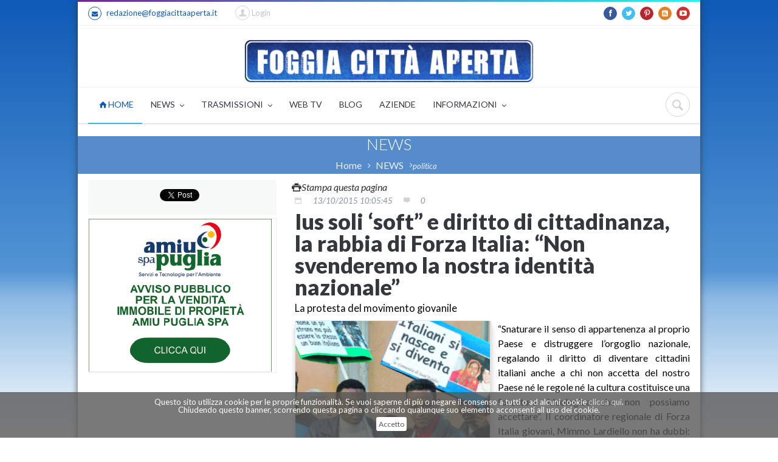

--- FILE ---
content_type: text/html
request_url: https://www.foggiacittaaperta.it/news/read/ius-soli-soft--rabbia-forza-italia-giovani-puglia-contro-governo
body_size: 18150
content:
<!doctype html>
<!--[if IE 9]><html class="ie9" lang="en"><![endif]-->
<!--[if (gt IE 9)|!(IE)]><!--><html lang="en"><!--<![endif]-->
	<html xmlns="http://www.w3.org/1999/xhtml" xmlns:fb="http://www.facebook.com/2008/fbml" xmlns:og="http://opengraphprotocol.org/schema/">
<head>


<script async src="//pagead2.googlesyndication.com/pagead/js/adsbygoogle.js"></script>
<script>
  (adsbygoogle = window.adsbygoogle || []).push({
    google_ad_client: "ca-pub-4784687276226207",
    enable_page_level_ads: true
  });
</script>
		
        		<title>Ius soli ‘soft” e diritto di cittadinanza, la rabbia di Forza Italia: “Non svenderemo la nostra identità nazionale”</title>
		<meta name="title" content="Ius soli ‘soft” e diritto di cittadinanza, la rabbia di Forza Italia: “Non svenderemo la nostra identità nazionale”">  
		<meta name="description" content="Passa anche dalla Puglia la protesta di Forza Italia Giovani">
        <link rel="canonical" href="https://www.foggiacittaaperta.it/news/read/ius-soli-soft--rabbia-forza-italia-giovani-puglia-contro-governo" />		<meta name="robots" content="index, follow">        <meta content="Ius soli soft, rabbia Forza Italia giovani Puglia contro governo" name="title">
        
        <meta content="text/html; charset=UTF-8" http-equiv="content-type">
        <meta content="it" http-equiv="content-language">
		<!--meta info-->
		<meta charset="utf-8">
		<meta name="viewport" content="width=device-width, user-scalable=yes,initial-scale=1.0, minimum-scale=1.0, maximum-scale=5.0">
		<!--<meta name="viewport" content="initial-scale=1.0,maximum-scale=1.0,user-scalable=no">-->
        <meta name="keywords" content="cittadinanza, diritti, foggia, forza italia, ius soli, puglia, ">        
		
		
        		
        <!-- <meta property="fb:admins" content="373995455982670" /> -->
        <meta property="og:title" content="Ius soli ‘soft” e diritto di cittadinanza, la rabbia di Forza Italia: “Non svenderemo la nostra identità nazionale”">
        <meta property="og:url" content="https://www.foggiacittaaperta.it/news/read/ius-soli-soft--rabbia-forza-italia-giovani-puglia-contro-governo">
        <meta property="og:image" content="https://www.foggiacittaaperta.it/images/collection/fca_s2b92U2aJkVsfJ1k.png">
                <meta property="og:type" content="article">
        <meta property="og:description" content="La protesta del movimento giovanile">
        
        <meta property="og:site_name" content="Foggia Città Aperta">
        <meta property="og:locale" content="it_IT">
        
        <meta property="article:published_time" content="2015-10-13T10:05:45Z">
		<meta property="article:modified_time" content="2015-10-13T10:05:45Z">
        <meta property="article:publisher" content="https://www.facebook.com/FoggiaCittaAperta">
        <meta property="article:tag" content="CITTADINANZA" /><meta property="article:tag" content="DIRITTI" /><meta property="article:tag" content="FOGGIA" /><meta property="article:tag" content="FORZA ITALIA" /><meta property="article:tag" content="IUS SOLI" /><meta property="article:tag" content="PUGLIA" />        <meta property="article:section" content="politica">
        
        <meta name="twitter:card" content="summary">
        <meta name="twitter:site" content="@FoggiaCittaAper">
        <meta name="twitter:domain" content="Foggia Città Aperta">
        <meta name="twitter:creator" content="@FoggiaCittaAper">
				<link rel="apple-touch-icon" sizes="57x57" href="/apple-touch-icon-57x57.png">
        <link rel="apple-touch-icon" sizes="60x60" href="/apple-touch-icon-60x60.png">
        <link rel="icon" type="image/png" href="/favicon-32x32.png" sizes="32x32">
        <link rel="icon" type="image/png" href="/favicon-16x16.png" sizes="16x16">
        <link rel="manifest" href="/manifest.json">
        <meta name="msapplication-TileColor" content="#da532c">
        <meta name="theme-color" content="#ffffff">
		<!--web fonts-->
		<link href='https://fonts.googleapis.com/css?family=Lato:100,300,400,700,900,100italic,300italic,400italic' rel='stylesheet' type='text/css'>
		<!--libs css-->
		<link rel="stylesheet" type="text/css" media="all" href="https://www.foggiacittaaperta.it/plugins/flexslider/flexslider.css">
		 
		<link rel="stylesheet" type="text/css" media="all" href="https://www.foggiacittaaperta.it/plugins/owl-carousel/owl.carousel.css">
		<link rel="stylesheet" type="text/css" media="all" href="https://www.foggiacittaaperta.it/plugins/owl-carousel/owl.transitions.css">
		<link rel="stylesheet" type="text/css" media="all" href="https://www.foggiacittaaperta.it/plugins/jackbox/css/jackbox.min.css">
        <link rel="stylesheet" type="text/css" media="screen" href="https://www.foggiacittaaperta.it/plugins/rs-plugin/css/settings.css">
		<!--theme css-->
		<link rel="stylesheet" type="text/css" media="all" href="https://www.foggiacittaaperta.it/css/bootstrap.min.css">
		<link rel="stylesheet" type="text/css" media="all" href="https://www.foggiacittaaperta.it/css/theme-animate.css">
        <link rel="stylesheet" type="text/css" media="all" href="https://www.foggiacittaaperta.it/css/cookie1.css">
		
        <style>
			.style_top{
				background-image: url('');
			}
		</style>
        <link rel="stylesheet" type="text/css" media="all" href="https://www.foggiacittaaperta.it/css/style.css">
		<!--head libs-->
		<script src="https://www.foggiacittaaperta.it/js/jquery-2.1.0.min.js"></script>
		<script src="https://www.foggiacittaaperta.it/plugins/jquery.queryloader2.min.js"></script>
		<script src="https://www.foggiacittaaperta.it/plugins/modernizr.js"></script>
		<!-- disattivato in data 19022018 per bug adsense google -->
                
        <script type="text/javascript" src="https://www.foggiacittaaperta.it/js/jquery.cookiebar1.js"></script>
		<script type="text/javascript">
        $(document).ready(function(){
           $.cookieBar();
        }); 
           if(jQuery.cookieBar('cookies')){
               
            }
        </script>
    	<script>
  (function(i,s,o,g,r,a,m){i['GoogleAnalyticsObject']=r;i[r]=i[r]||function(){
  (i[r].q=i[r].q||[]).push(arguments)},i[r].l=1*new Date();a=s.createElement(o),
  m=s.getElementsByTagName(o)[0];a.async=1;a.src=g;m.parentNode.insertBefore(a,m)
  })(window,document,'script','//www.google-analytics.com/analytics.js','ga');

  ga('create', 'UA-33271133-1', 'auto');
  ga('send', 'pageview');

</script>

<!-- floorad.txt 19/08/2019 -->
<script async='async' src='https://www.googletagservices.com/tag/js/gpt.js'></script>
<script>
  var googletag = googletag || {};
  googletag.cmd = googletag.cmd || [];
</script>

<script>
  googletag.cmd.push(function() {
    googletag.defineOutOfPageSlot('/67970281/display_thirdparty_it/digitalbeez/RON/high_impact', 'div-gpt-ad-1551717645898-0').addService(googletag.pubads());
    googletag.pubads().enableSingleRequest();
    googletag.enableServices();
  });
</script>
<!-- floorad.txt 19/08/2019 -->
	<meta name="google-site-verification" content="7LXDyn4nyRPaohWkCXS4EskFNXQCH6blqgTNQo9xQe4" />
	</head>                <!-- jQuery -->
            <!-- nanogallery2 -->
            <!--<link rel="stylesheet" type="text/css" media="all" href="https://www.foggiacittaaperta.it/css/nanogallery2.min.css"> -->
            <link  href="https://cdnjs.cloudflare.com/ajax/libs/nanogallery2/2.4.2/css/nanogallery2.min.css" rel="stylesheet" type="text/css">
            <script  type="text/javascript" src="https://www.foggiacittaaperta.it/js/jquery.nanogallery2.min.js"></script>
            <!--<script  type="text/javascript" src="https://cdnjs.cloudflare.com/ajax/libs/nanogallery2/2.4.2/jquery.nanogallery2.min.js"></script>-->
            <style>
			.nanogallery_gallerytheme_dark_nanogallery2 .nGY2GThumbnail 
			{
				background:#E1E1E1 !important;
				border-color:#E9E9E9 !important;;
				border-top-width: 0.5px !important;
				border-right-width: 0.5px !important;
				border-bottom-width:  0.5px !important;
				border-left-width: 0.5px !important;
				border-radius: 4px !important;
				box-shadow: 0px 1px 1px 0px rgba(0, 0, 0, 0.2), 0px 10px 8px 0px rgba(0, 0, 0, 0.19) !important;
			}
			</style>
	<body class="  ">

				<!--side menu-->

				<button id="open_side_menu" class="icon_wrap_size_2 circle color_black">
			<i class="icon-menu"></i>
		</button>

<div id="side_menu">

			<hr class="divider_type_4 m_bottom_25">
			<!--main menu-->
			<nav>
				<ul class="side_main_menu fw_light">
					<li class="has_sub_menu active m_bottom_10">
						<a href="https://www.foggiacittaaperta.it/" class="d_block relative fs_large color_light_2 color_blue_hover">Home</a>
						<!--sub menu(second level)-->
						<ul class="m_top_10">
							<li class="has_sub_menu m_bottom_10">
								<a href="#" class="d_block relative color_light_2 color_blue_hover">NEWS</a>
								<!--sub menu(third level)-->
                                <ul class="m_top_10 d_none">
									<li class="m_bottom_10"><a href="https://www.foggiacittaaperta.it/cronaca/page/0" class="d_block relative color_light_2 color_blue_hover">Cronaca</a></li><li class="m_bottom_10"><a href="https://www.foggiacittaaperta.it/politica/page/0" class="d_block relative color_light_2 color_blue_hover">Politica</a></li><li class="m_bottom_10"><a href="https://www.foggiacittaaperta.it/sport/page/0" class="d_block relative color_light_2 color_blue_hover">Sport</a></li><li class="m_bottom_10"><a href="https://www.foggiacittaaperta.it/cultura/page/0" class="d_block relative color_light_2 color_blue_hover">Cultura</a></li><li class="m_bottom_10"><a href="https://www.foggiacittaaperta.it/societa/page/0" class="d_block relative color_light_2 color_blue_hover">Società</a></li><li class="m_bottom_10"><a href="https://www.foggiacittaaperta.it/provincia/page/0" class="d_block relative color_light_2 color_blue_hover">Provincia</a></li><li class="m_bottom_10"><a href="https://www.foggiacittaaperta.it/satira/page/0" class="d_block relative color_light_2 color_blue_hover">Satira</a></li><li class="m_bottom_10"><a href="https://www.foggiacittaaperta.it/foggiacalcio/page/0" class="d_block relative color_light_2 color_blue_hover">FoggiaCalcio</a></li><li class="m_bottom_10"><a href="https://www.foggiacittaaperta.it/cronachedalpassato/page/0" class="d_block relative color_light_2 color_blue_hover">CronacheDalPassato</a></li><li class="m_bottom_10"><a href="https://www.foggiacittaaperta.it/aigarisponde/page/0" class="d_block relative color_light_2 color_blue_hover">AigaRisponde</a></li><li class="m_bottom_10"><a href="https://www.foggiacittaaperta.it/costruiamo la citta/ speciale elezioni/page/0" class="d_block relative color_light_2 color_blue_hover">Costruiamo la città/ Speciale Elezioni</a></li><li class="m_bottom_10"><a href="https://www.foggiacittaaperta.it/macchemusica/page/0" class="d_block relative color_light_2 color_blue_hover">MACCHEMUSICA</a></li><li class="m_bottom_10"><a href="https://www.foggiacittaaperta.it/shoah, gli studenti raccontano - reportage/page/0" class="d_block relative color_light_2 color_blue_hover">Shoah, gli studenti raccontano - Reportage</a></li><li class="m_bottom_10"><a href="https://www.foggiacittaaperta.it/liberamente/page/0" class="d_block relative color_light_2 color_blue_hover">LiberaMente</a></li><li class="m_bottom_10"><a href="https://www.foggiacittaaperta.it/foggia village/page/0" class="d_block relative color_light_2 color_blue_hover">Foggia Village</a></li><li class="m_bottom_10"><a href="https://www.foggiacittaaperta.it/a scuola di pace/page/0" class="d_block relative color_light_2 color_blue_hover">A scuola di pace</a></li>                                </ul>
								
							</li>
                            <li class="has_sub_menu m_bottom_10">
								<a href="#" class="d_block relative color_light_2 color_blue_hover">SPECIALI</a>
								<!--sub menu(third level)-->
                                <ul class="m_top_10 d_none">
									<li class="m_bottom_10"><a href="https://www.foggiacittaaperta.it/special/readall/119" class="d_block relative color_light_2 color_blue_hover">Caso Iaccarino</a></li><li class="m_bottom_10"><a href="https://www.foggiacittaaperta.it/special/readall/119" class="d_block relative color_light_2 color_blue_hover">ELEZIONI 2018</a></li>                                </ul>
								
							</li>
                            
                            <li class="has_sub_menu m_bottom_10">
								<a href="#" class="d_block relative color_light_2 color_blue_hover">TRASMISSIONI</a>
								<!--sub menu(third level)-->
                                <ul class="m_top_10 d_none">
									<li class="m_bottom_10"><a href="https://www.foggiacittaaperta.it/trasm/readall/2431" class="d_block relative color_light_2 color_blue_hover">TERZO TEMPO</a></li>                                </ul>
								
							</li>
                            <li class="has_sub_menu m_bottom_10">
								<a href="https://www.foggiacittaaperta.it/blog/readall/" class="d_block relative color_light_2 color_blue_hover">BLOG</a>
							</li>
                            <li class="has_sub_menu m_bottom_10">
								<a href="https://www.foggiacittaaperta.it/aziende/all/" class="d_block relative color_light_2 color_blue_hover">AZIENDE</a>
							</li>
                            <li class="has_sub_menu m_bottom_10">
								<a href="#" class="d_block relative color_light_2 color_blue_hover">INFORMAZIONI</a>
								<!--sub menu(third level)-->
                                <ul class="m_top_10 d_none">
                                <li class="m_bottom_10"><a href="https://www.foggiacittaaperta.it/profilo/" class="d_block relative color_light_2 color_blue_hover">Chi siamo</a></li>
                                <li class="m_bottom_10"><a href="https://www.foggiacittaaperta.it/contact/" class="d_block relative color_light_2 color_blue_hover">Contatti</a></li>
                                <li class="m_bottom_10"><a href="https://www.foggiacittaaperta.it/profilo/privacy/" class=\"d_block relative color_light_2 color_blue_hover\">Privacy</a></li>
                                </ul>
								
							</li>
                            
							
						</ul>
					</li>
					
					
					
					
					
				</ul>
			</nav>
		</div>		<!--layout-->
        
		<div class="boxed_layout bg_light " >
			<!--header markup-->
			<header role="banner" class="relative type_2">
				<span class="gradient_line"></span>
				<!--top part-->
				<section class="header_top_part">
					<div class="container">
						<div class="row">
							<!--contact info-->
							<div class="col-lg-6 col-md-6 col-sm-6 t_xs_align_c">
								<ul class="hr_list fs_small color_grey_light">
									<li class="m_right_20 f_xs_none m_xs_right_0 m_xs_bottom_5">
										<a href="mailto:redazione@foggiacittaaperta.it" class="d_inline_b color_black_hover"><span class="circle icon_wrap_size_1 d_inline_m m_right_8"><i class="icon-mail-alt"></i></span>redazione@foggiacittaaperta.it</a>
									</li>
									
                                    <li class="m_right_20 f_xs_none m_xs_right_0 m_xs_bottom_5">
                                    
                                    <form action="https://www.foggiacittaaperta.it/user/login" method="post" accept-charset="utf-8" class="login_form m_bottom_20"><input type="hidden" name="page_return" value="https://www.foggiacittaaperta.it/news/read/ius-soli-soft--rabbia-forza-italia-giovani-puglia-contro-governo"/><div class="f_right clearfix f_xs_none d_xs_inline_b t_xs_align_l m_xs_bottom_0">
									<!--shopping cart-->
									<!--login-->
									<div class="relative f_right m_right_10 m_left_10 dropdown_2_container login">
										<button class="icon_wrap_size_5 color_grey_light circle tr_all">
											<i class="icon-user color_grey_light_2 tr_inherit"></i>
										</button>&nbsp;Login
										<div class="dropdown_2 bg_light shadow_1 tr_all">
											<h5 class="fw_light color_dark m_bottom_23">Login</h5>
											
												<ul>
													<li class="m_bottom_10 relative">
														<i class="icon-user login_icon fs_medium color_grey_light_2"></i>
                                                        <input type="text" name="email_address" value="" id="email_address" style="r_corners color_grey w_full fw_light"  />														
													</li>
													<li class="m_bottom_10 relative">
														<i class="icon-lock login_icon fs_medium color_grey_light_2"></i>
                                                        <input type="password" name="password" value="" id="password" style="r_corners color_grey w_full fw_light"  />														
													</li>
													
													<li class="row">
														<div class="col-lg-6 col-md-6 col-sm-6 col-xs-4">
                                                        <button name="button" type="submit" id="button" value="true" class="button_type_5 tr_all color_blue transparent fs_medium r_corners" >Login</button>														
														</div>
														
													</li>
												</ul>
											</form>											<div class="bg_light_2 im_half_container sc_footer">
												<h5 class="fw_light color_dark d_inline_m half_column">Nuovo utente</h5>
												<div class="half_column t_align_r d_inline_m">
													<a href="/user/registeraccount" class="button_type_5 t_xs_align_c d_inline_b tr_all r_corners color_purple transparent fs_medium">Registrati</a>
												</div>
											</div>
										</div>
									</div>
								</div>                                    </li>
								</ul>
							</div>
							<!--social icons-->
							<div class="col-lg-6 col-md-6 col-sm-6 t_align_r t_xs_align_c m_xs_bottom_10">
								<ul class="hr_list d_inline_b social_icons">
									<li class="m_right_8"><a href="https://www.facebook.com/FoggiaCittaAperta" class="facebook_static_color circle icon_wrap_size_1 d_block"><i class="icon-facebook-1"></i></a></li>
									<li class="m_right_8"><a href="https://twitter.com/#!/FoggiaCittaAper" class="twitter_static_color circle icon_wrap_size_1 d_block"><i class="icon-twitter-1"></i></a></li>
									<li class="m_right_8"><a href="https://pinterest.com/foggiacittaaper/" class="pinterest_static_color circle icon_wrap_size_1 d_block"><i class="icon-pinterest"></i></a></li>
									<li class="m_right_8"><a href="https://www.foggiacittaaperta.it/feed" class="rss circle icon_wrap_size_1 d_block"><i class="icon-rss-squared"></i></a></li>
									
									<li class="m_right_8"><a href="https://www.youtube.com/user/foggiacittaaperta" class="youtube_static_color circle icon_wrap_size_1 d_block"><i class="icon-youtube-play"></i></a></li>
								</ul>
                                
                               
							</div>
						</div>
					</div>
				</section>				<hr class="m_xs_bottom_15">
				<!--header bottom part-->
                <section class="header_bottom_part bg_light m_xs_bottom_5">
	<div class="container">
		<div class="row">
        	<!--advertising area-->
			<div class="col-lg-3 col-md-3 col-sm-3 m_bottom_5 m_xs_bottom_5 m_top_15 t_align_l banner_top" style="padding-right:0px;">
                			</div>
            <!--advertising area-->
        
        	<div class="col-lg-6 col-md-6 col-sm-6 m_top_15 m_bottom_5 m_xs_bottom_5 t_align_c logofca" style="padding-right:0px; padding-left:0px;padding-top:6px;">
            	<a href="https://www.foggiacittaaperta.it/"><img width="95%" src="/images/logo/LOGOOK.png"/></a>
            </div>
        	
            
            <!--advertising area-->
			<div class="col-lg-3 col-md-3 col-sm-3 m_bottom_5 m_xs_bottom_5 m_top_15 t_align_r banner_top" style="padding-left:0px;">
               			</div>
            <!--advertising area-->
 		</div>
</div>
</section>				
				<hr class="d_xs_none">
				<section class="sticky_part bg_light shadow_light">
					<div class="container clearfix relative">
						<!--main navigation-->
						<button id="menu_button" class="r_corners tr_all color_blue db_centered m_bottom_20 d_none d_xs_block">
							<i class="icon-menu"></i>
						</button>
						<nav role="navigation" class="d_inline_m f_left f_xs_none d_xs_none m_xs_right_0 m_right_15 m_sm_right_5 t_align_l m_xs_bottom_5">
	<ul class="hr_list main_menu  fw_normal">
    	<!-- eliminato container3d -->
		<li class="current  relative f_xs_none m_xs_bottom_5">
        	
			<a class="color_dark fs_medium relative r_xs_corners" href="https://www.foggiacittaaperta.it/"><i class="icon-home"></i>&nbsp;HOME
				
			</a>
		</li>
        
        <li class=" relative f_xs_none m_xs_bottom_5">
			<a class="color_dark fs_medium relative r_xs_corners" href="#">NEWS
				<i class="icon-angle-down d_inline_m"></i>
			</a>
			<ul class="sub_menu r_xs_corners bg_light vr_list tr_all tr_xs_none trf_xs_none bs_xs_none d_xs_none">
				<li><a href="https://www.foggiacittaaperta.it/cronaca/page/0" class="d_block color_dark relative">Cronaca</a></li><li><a href="https://www.foggiacittaaperta.it/politica/page/0" class="d_block color_dark relative">Politica</a></li><li><a href="https://www.foggiacittaaperta.it/sport/page/0" class="d_block color_dark relative">Sport</a></li><li><a href="https://www.foggiacittaaperta.it/cultura/page/0" class="d_block color_dark relative">Cultura</a></li><li><a href="https://www.foggiacittaaperta.it/societa/page/0" class="d_block color_dark relative">Società</a></li><li><a href="https://www.foggiacittaaperta.it/provincia/page/0" class="d_block color_dark relative">Provincia</a></li><li><a href="https://www.foggiacittaaperta.it/satira/page/0" class="d_block color_dark relative">Satira</a></li><li><a href="https://www.foggiacittaaperta.it/foggiacalcio/page/0" class="d_block color_dark relative">FoggiaCalcio</a></li><li><a href="https://www.foggiacittaaperta.it/cronachedalpassato/page/0" class="d_block color_dark relative">CronacheDalPassato</a></li><li><a href="https://www.foggiacittaaperta.it/aigarisponde/page/0" class="d_block color_dark relative">AigaRisponde</a></li><li><a href="https://www.foggiacittaaperta.it/costruiamo-la-citta--speciale-elezioni/page/0" class="d_block color_dark relative">Costruiamo la città/ Speciale Elezioni</a></li><li><a href="https://www.foggiacittaaperta.it/macchemusica/page/0" class="d_block color_dark relative">MACCHEMUSICA</a></li><li><a href="https://www.foggiacittaaperta.it/shoah--gli-studenti-raccontano---reportage/page/0" class="d_block color_dark relative">Shoah, gli studenti raccontano - Reportage</a></li><li><a href="https://www.foggiacittaaperta.it/liberamente/page/0" class="d_block color_dark relative">LiberaMente</a></li><li><a href="https://www.foggiacittaaperta.it/foggia-village/page/0" class="d_block color_dark relative">Foggia Village</a></li><li><a href="https://www.foggiacittaaperta.it/a-scuola-di-pace/page/0" class="d_block color_dark relative">A scuola di pace</a></li>			</ul>
		</li>
        
        <!-- 
        <li class=" relative f_xs_none m_xs_bottom_5">
			<a class="color_dark fs_medium relative r_xs_corners" href="#">SPECIALI
				<i class="icon-angle-down d_inline_m"></i>
			</a>
			<ul class="sub_menu r_xs_corners bg_light vr_list tr_all tr_xs_none trf_xs_none bs_xs_none d_xs_none">
							</ul>
		</li>
        -->
        
        <li class=" relative f_xs_none m_xs_bottom_5">
			<a class="color_dark fs_medium relative r_xs_corners" href="#">TRASMISSIONI
				<i class="icon-angle-down d_inline_m"></i>
			</a>
			<ul class="sub_menu r_xs_corners bg_light vr_list tr_all tr_xs_none trf_xs_none bs_xs_none d_xs_none">
				<li><a href="https://www.foggiacittaaperta.it/trasm/readall/2431" class="d_block color_dark relative">TERZO TEMPO</a></li>			</ul>
		</li>
        
        <li class=" relative f_xs_none m_xs_bottom_5">
			<a class="color_dark fs_medium relative r_xs_corners" href="https://www.foggiacittaaperta.it/collection_video/elenco">WEB TV
				
			</a>
		</li>
        <li class=" relative f_xs_none m_xs_bottom_5">
			<a class="color_dark fs_medium relative r_xs_corners" href="https://www.foggiacittaaperta.it/blog/readall/">BLOG
				
			</a>
		</li>
        
        <li class=" relative f_xs_none m_xs_bottom_5">
			<a class="color_dark fs_medium relative r_xs_corners" href="https://www.foggiacittaaperta.it/aziende/all/">AZIENDE
				
			</a>
		</li>
        
        <!-- 
        <li class=" relative f_xs_none m_xs_bottom_5">
			<a class="color_dark fs_medium relative r_xs_corners" href="">PUBBLICAZIONI
			</a>
		</li>
        -->
        
        <li class=" relative f_xs_none m_xs_bottom_5">
			<a class="color_dark fs_medium relative r_xs_corners" href="#">INFORMAZIONI
				<i class="icon-angle-down d_inline_m"></i>
			</a>
			<ul class="sub_menu r_xs_corners bg_light vr_list tr_all tr_xs_none trf_xs_none bs_xs_none d_xs_none">
				<li><a href="https://www.foggiacittaaperta.it/news/read/foggia-citta-aperta--ecco-chi-siamo---" class="d_block color_dark relative">CHI SIAMO</a></li><li><a href="https://www.foggiacittaaperta.it/news/read/tutela-della-privacy" class="d_block color_dark relative">PRIVACY</a></li>                <li><a href="https://www.foggiacittaaperta.it/contact/" class=\"d_block color_dark relative\">CONTATTI</a></li>
			</ul>
		</li>
        
        <!--
        <li class=" relative f_xs_none m_xs_bottom_5">
			<a class="color_dark fs_medium relative r_xs_corners" href="#">INFORMAZIONI
				<i class="icon-angle-down d_inline_m"></i>
			</a>
			<ul class="sub_menu r_xs_corners bg_light vr_list tr_all tr_xs_none trf_xs_none bs_xs_none d_xs_none">
            	<li><a href="" class=\"d_block color_dark relative\">Chi siamo</a></li>
                <li><a href="" class=\"d_block color_dark relative\">Contatti</a></li>
				<li><a href="" class=\"d_block color_dark relative\">Privacy</a></li>
			</ul>
		</li>
        -->
	</ul>
</nav>						<div class="f_right m_top_8 f_xs_none m_xs_bottom_20">
							<!--searchform button-->
							<div class="relative d_inline_m search_buttons d_xs_none">
								<button class="icon_wrap_size_2 circle color_grey_light_2 tr_all color_purple_hover"><i class="icon-cancel"></i></button>
								<button class="icon_wrap_size_2 active circle color_grey_light_2 tr_all color_purple_hover"><i class="icon-search"></i></button>
							</div>
							<!--searchform-->
							<form role="search" action="/search/ricerca" method="post" class="bg_light animate_ vc_child type_4 t_align_r fw_light tr_all trf_xs_none">
								<input type="text" name="q" placeholder="Cerca" id="search-box" class="r_corners d_inline_m">
							</form>
						</div>
					</div>
				</section>
			</header>             <section class="t_align_c relative wrapper">
				<div class="container">
                    <div class="col-lg-12 col-md-12 col-sm-12 m_xs_bottom_10 m_bottom_10 m_top_10  ">
                                                    </div>
                </div>
            </section>
            <!--page title-->
            <section class="translucent_bg_purple image_fixed  t_align_c relative wrapper">
				<div class="container">
					<h3 class="color_light fw_light m_bottom_5">NEWS</h3>
					<!--breadcrumbs-->
					<ul class="hr_list d_inline_m breadcrumbs">
						<li class="m_right_8 f_xs_none"><a href="https://www.foggiacittaaperta.it/" class="color_grey_light_3 d_inline_m m_right_10">Home</a><i class="icon-angle-right d_inline_m color_grey_light_3 fs_small"></i></li>
						<li class="m_right_8 f_xs_none"><a href="#" class="color_grey_light_3 d_inline_m m_right_10">NEWS</a><i class="icon-angle-right d_inline_m color_grey_light_3 fs_small"><a class="color_grey_light_3 d_inline_m m_right_10" href="https://www.foggiacittaaperta.it/politica/page/0/">politica</a></i></i></li>
                        
					</ul>
				</div>
			</section>

			<!--content-->
            <div class="section_offset" style="padding:10px">
				<div class="container clearfix">
					<div class="row">
                    <a href="https://www.foggiacittaaperta.it/news/print_news/ius-soli-soft--rabbia-forza-italia-giovani-puglia-contro-governo" target="_blank" style="margin:10px; color:#333" ><i class="icon-print">Stampa questa pagina</i></a>
                    					                                        <aside class="col-lg-4 col-md-4 col-sm-4">
	<!--share buttons-->
<div id="fb-root"></div>
<script>(function(d, s, id) {
  var js, fjs = d.getElementsByTagName(s)[0];
  if (d.getElementById(id)) return;
  js = d.createElement(s); js.id = id;
  js.src = "//connect.facebook.net/it_IT/sdk.js#xfbml=1&version=v2.0";
  fjs.parentNode.insertBefore(js, fjs);
}(document, 'script', 'facebook-jssdk'));</script>

<div class="bg_light_2 r_corners m_bottom_5 t_align_c" style="padding:15px;">
<ul class="m_bottom_8 color_grey_light_2 lh_ex_small">
    <li class="m_right_10 m_xs_right_0 m_sm_right_0 relative d_inline_b">
    <div class="fb-like" data-href="https://www.foggiacittaaperta.it/news/read/ius-soli-soft--rabbia-forza-italia-giovani-puglia-contro-governo" data-layout="box_count" data-action="recommend" data-show-faces="true" data-share="true"></div>
    </li>
    <li class="m_right_10 m_xs_right_0 m_sm_right_0 relative d_inline_b">
    <a class="twitter-share-button" href="https://twitter.com/share"
  data-related="twitterdev"
  data-size="medium"
  data-count="vertical">Tweet</a>
<script>
window.twttr=(function(d,s,id){var js,fjs=d.getElementsByTagName(s)[0],t=window.twttr||{};if(d.getElementById(id))return;js=d.createElement(s);js.id=id;js.src="https://platform.twitter.com/widgets.js";fjs.parentNode.insertBefore(js,fjs);t._e=[];t.ready=function(f){t._e.push(f);};return t;}(document,"script","twitter-wjs"));
</script>
    </li>
    <li class="m_right_10 m_xs_right_0 m_sm_right_0 relative d_inline_b" style="margin-top:-12px;">
    <!-- Posiziona questo tag all'interno del tag head oppure subito prima della chiusura del tag body. -->
<script src="https://apis.google.com/js/platform.js" async defer>
  {lang: 'it'}
</script>

<!-- Inserisci questo tag nel punto in cui vuoi che sia visualizzato l'elemento pulsante +1. -->
<div class="g-plusone" data-size="tall" data-href="https://www.foggiacittaaperta.it/news/read/ius-soli-soft--rabbia-forza-italia-giovani-puglia-contro-governo"></div>
    </li>
    </ul>
</div>
<div class="m_bottom_5" style="width:100%; border:1px solid #ecf0f1;"><a href="https://amiupuglia.tuttogare.it/news/id252-avviso-pubblico-per-la-vendita-immobile-di-proprieta-amiu-puglia-spa" id="531" class="track_this_link"><img  src="https://www.foggiacittaaperta.it/images/banner/0001_AMIUVENDITA.png" /></a></div>	
</aside>
<section class="col-lg-8 col-md-8 col-sm-8 m_xs_bottom_30 fw_normal">

    <ul class="m_bottom_8 color_grey_light_2 lh_ex_small">
    <li class="m_right_15 relative d_inline_m">
        <a href="#" class="color_grey_light_2 fs_small">
            <i class="icon-calendar"></i>
        </a>
    </li>
    <li class="m_right_15 relative d_inline_m">
        <a href="#" class="color_grey fs_small">
            <i>13/10/2015&nbsp;10:05:45</i>
        </a>
    </li>
    <li class="m_right_15 relative d_inline_m">
        <a href="#" class="color_grey_light_2 fs_small">
            <i class="icon-comment"></i>
        </a>
    </li>
    <li class="m_right_15 relative d_inline_m">
        <a href="#" class="color_grey fs_small">
            <i>0</i>
        </a>
    </li>
    </ul>
    <h1 class="fs_f3 color_dark fw_ex_bold m_bottom_5 heading_1 ">Ius soli ‘soft” e diritto di cittadinanza, la rabbia di Forza Italia: “Non svenderemo la nostra identità nazionale”</h1>
    <h2 class="fs_f6 m_bottom_5 heading_2 " style="line-height:1.5em;">La protesta del movimento giovanile</h2>
     
	    <style>
	.nGY2 .nGY2GallerySub{
		margin-bottom: 10px;
		margin-right: 10px;
		float:left;
		perspective:900px;
		text-align:left;
		max-width:99%;
		border-radius: 4px;
		border:#FFF !important;
		height:100%;
		display:inline-block;
		z-index:1;
		-webkit-box-sizing:border-box;
		-moz-box-sizing:border-box;
		-o-box-sizing:border-box
		}
	</style>
    <div id="nanogallery2" data-nanogallery2='{ "thumbnailWidth":   "300 XS100 LA400 XL500","thumbnailHeight":  "200 XS80 LA250 XL350"}'>
    

  <!-- ### gallery content ### -->
  <a href="/images/collection/fca_s2b92U2aJkVsfJ1k.png" data-ngthumb="/images/collection/thumb/fca_s2b92U2aJkVsfJ1k.png"></a>
</div>
    				

        
<style>
    @media screen and (max-width: 320px) 
	{
        .resp-container
		{
		position: relative;
		overflow: hidden;
		padding-top: 56.25%;
		background-color:#06C;
		margin-top: 1em !important;
		}
    }
</style>

<div style="m_bottom_12" align="justify">“Snaturare il senso di appartenenza al proprio Paese e distruggere l’orgoglio nazionale, regalando il diritto di diventare cittadini italiani anche a chi non accetta del nostro Paese né le regole né la cultura costituisce una forzatura ideologica che non possiamo accettare”. Il coordinatore regionale di Forza Italia giovani, Mimmo Lardiello non ha dubbi: “Scenderemo in piazza a sostegno della posizione del nostro leader nazionale, l’onorevole Annagrazia Calabria, e se la maggioranza riuscirà ad ottenere il via libera allo “Ius soli” raccoglieremo firme per ottenere un referendum abrogativo. La nostra generazione lotterà a sostegno della salvaguardia della nostra identità nazionale che il PD vuole svendere al solo fine di ottenerne un tornaconto elettorale. Venderemo cara la nostra pelle”. </div><section class="col-lg-12 col-md-12 col-sm-12 col-xs-12 m_xs_bottom_50 fw_normal"></section><div style="m_bottom_12" align="justify"><br><span style="font-weight:bold">IUS SOLI ‘SOFT’.</span> È polemica alla vigilia delle dichiarazioni di voto dei gruppi parlamentari (oggi alla Camera dei deputati) in relazione alla proposta di Legge del cosiddetto “Ius Soli Soft”, vale a dire la concessione del diritto di cittadinanza. “Sono pochissime – è la denuncia di Forza Italia giovani - le condizioni che lo "Ius soli soft" pone all’ottenimento della cittadinanza. In particolare, potranno chiedere di diventare italiani quelli che sono nati in Italia o sono arrivati in Italia quando avevano meno di dodici anni, hanno frequentato qui per almeno cinque anni uno o più cicli scolastici e hanno risieduto "legalmente e ininterrottamente negli ultimi cinque anni nel territorio nazionale". I bambini nati in Italia saranno invece italiani per nascita per il sol fatto che uno dei genitori sia in possesso del permesso Ue per soggiornanti di lungo periodo”.</div><section class="col-lg-12 col-md-12 col-sm-12 col-xs-12 m_xs_bottom_50 fw_normal"></section><div style="m_bottom_12" align="justify"><br><span style="font-weight:bold">LA DICHIARAZIONE DI VOTO.</span> Oggi l’intervento previsto dell’on. Calabria sarà ovviamente di voto contrario, nonostante il percorso, all’inizio, sia stato condiviso. Poi la rottura: “La leader nazionale dei giovani di Forza Italia, in un primo momento seconda relatrice della proposta di Legge insieme alla deputata del PD, Marilena Fabbri, già nello scorso mese di Luglio ha rassegnato le proprie dimissioni quale referente del testo di Legge in quanto ritenuto “impossibile da condividere il testo base elaborato”. Oggi dirà no alla proposta e dalla Puglia, il suo partito le dà manforte.</div><section class="col-lg-12 col-md-12 col-sm-12 col-xs-12 m_xs_bottom_50 fw_normal"></section><section class="col-lg-12 col-md-12 col-sm-12 col-xs-12 m_xs_bottom_50 fw_normal"><h4 class="m_top_15 fs_large">di&nbsp;<a href="https://www.foggiacittaaperta.it/news/author/18/0">Redazione&nbsp;</a></h4>
	<div class="clearfix">
		<!--share buttons-->
<hr />
<div class="m_bottom_10 bg_light_2 r_corners t_align_c" style="padding:15px;">

<ul class="type_2 color_grey_light_2 ">
	<li class="m_right_10 relative d_inline_m">
        <a href="https://www.facebook.com/sharer.php?u=https://www.foggiacittaaperta.it/news/read/ius-soli-soft--rabbia-forza-italia-giovani-puglia-contro-governo" onClick="javascript:window.open(this.href,'', 'menubar=no,toolbar=no,resizable=yes,scrollbars=yes,height=220,width=600');return false;" class="facebook_color">
        <i class="icon-facebook m_right_2  tr_all "></i><i class="fs_medium color_grey tr_all"></i>
        </a>
	</li>
    
    <li class="m_right_10 relative d_inline_m">
        <a href="https://twitter.com/share?url=https://www.foggiacittaaperta.it/news/read/ius-soli-soft--rabbia-forza-italia-giovani-puglia-contro-governo" onClick="javascript:window.open(this.href,
                                      '', 'menubar=no,toolbar=no,resizable=yes,scrollbars=yes,height=260,width=600');return false;" class="twitter_color">
            <i class="icon-twitter m_right_2  tr_all twitter_color"></i><i class="fs_medium color_grey tr_all"></i>
        </a>
    </li>
    
    <li class="m_right_10 relative d_inline_m">
        <a href="https://plus.google.com/share?url=https://www.foggiacittaaperta.it/news/read/ius-soli-soft--rabbia-forza-italia-giovani-puglia-contro-governo" onClick="javascript:window.open(this.href,
                                      '', 'menubar=no,toolbar=no,resizable=yes,scrollbars=yes,height=600,width=600');return false;" class="googleplus_color">
            <i class="icon-gplus-1 m_right_2  tr_all"></i><i class="fs_medium color_grey tr_all"></i>
        </a>
    </li>
    
    <li class="m_right_10 relative d_inline_m">
        <a href="https://www.pinterest.com/pin/create/button/?url=https://www.foggiacittaaperta.it/news/read/ius-soli-soft--rabbia-forza-italia-giovani-puglia-contro-governo" data-pin-do="buttonPin" data-pin-config="above" class="pinterest_color" onClick="window.open(this.href,'_blank', 'width=700, height=300');return false;">
            <i class="icon-pinterest m_right_2  tr_all"></i><i class="fs_medium color_grey tr_all"></i>
        </a>
    </li>
</ul>

</div>
<hr />    </div>
<hr />	<div class="m_xs_bottom_0 bg_light_2 r_corners t_align_c"  style="padding:15px;">
    <ul class="hr_list tags_list">
    <li class="m_right_5 m_bottom_5">
		    <a href="https://www.foggiacittaaperta.it/tags/cittadinanza/page/0" class="r_corners button_type_2 d_block color_dark color_blue_hover fs_medium"><i class="icon-bookmark"></i>&nbsp;CITTADINANZA</a></li><li class="m_right_5 m_bottom_5">
		    <a href="https://www.foggiacittaaperta.it/tags/diritti/page/0" class="r_corners button_type_2 d_block color_dark color_blue_hover fs_medium"><i class="icon-bookmark"></i>&nbsp;DIRITTI</a></li><li class="m_right_5 m_bottom_5">
		    <a href="https://www.foggiacittaaperta.it/tags/foggia/page/0" class="r_corners button_type_2 d_block color_dark color_blue_hover fs_medium"><i class="icon-bookmark"></i>&nbsp;FOGGIA</a></li><li class="m_right_5 m_bottom_5">
		    <a href="https://www.foggiacittaaperta.it/tags/forza-italia/page/0" class="r_corners button_type_2 d_block color_dark color_blue_hover fs_medium"><i class="icon-bookmark"></i>&nbsp;FORZA ITALIA</a></li><li class="m_right_5 m_bottom_5">
		    <a href="https://www.foggiacittaaperta.it/tags/ius-soli/page/0" class="r_corners button_type_2 d_block color_dark color_blue_hover fs_medium"><i class="icon-bookmark"></i>&nbsp;IUS SOLI</a></li><li class="m_right_5 m_bottom_5">
		    <a href="https://www.foggiacittaaperta.it/tags/puglia/page/0" class="r_corners button_type_2 d_block color_dark color_blue_hover fs_medium"><i class="icon-bookmark"></i>&nbsp;PUGLIA</a></li>	</ul>
	</div>
    <script>
function postRequest(strURL) 
    {
        var xmlHttp;
        if (window.XMLHttpRequest) // Mozilla, Safari, ...
        { 
            var xmlHttp = new XMLHttpRequest();
        } 
        else if (window.ActiveXObject) // IE 
        { 
             var xmlHttp = new ActiveXObject("Microsoft.XMLHTTP");
        }
        else
        {
            alert("your browser does not support AJAX");
            return;
        }
        xmlHttp.open('POST', strURL, true);

        xmlHttp.setRequestHeader('Content-Type', 'application/x-www-form-urlencoded');

        xmlHttp.onreadystatechange = function() 
        {

            if (xmlHttp.readyState == 4 && xmlHttp.status==200) 
            {
                reload_captcha(xmlHttp.responseText);
            }
        }
        xmlHttp.send(strURL);
    }
	
	function get_captcha()
    {
        //<a href="#" onclick="JavaScript:get_captcha()" ></a>
        document.getElementById("captcha_img").innerHTML = '<img class="reload-img" src="https://www.foggiacittaaperta.it/images/reload.png" alt="reload" />';
        var url="https://www.foggiacittaaperta.it/news/reload_captcha";
        postRequest(url);
    }
</script>

<link rel="stylesheet" type="text/css" media="all" href="https://www.foggiacittaaperta.it/css/myvalidator.css">
<link rel="stylesheet" type="text/css" media="all" href="https://www.foggiacittaaperta.it/css/animated.css">

<a name="commenti"></a>
<h5 class="fw_light color_dark m_bottom_5 t_align_c"></h5>
<h5 class="r_corners wrapper m_bottom_10 bg_light_2 color_dark " style="padding-top:10px;padding-bottom:10px">
<i class="icon-comment-1 title_counter_type_solo"></i>&nbsp;COMMENTI</h5>
<ul>
    </ul>
			<div class="clearfix f_xs_none d_xs_inline_b t_xs_align_l m_xs_bottom_15">
									<!--shopping cart-->
									<!--login-->
									<div class="relative f_right m_right_10 m_left_10 dropdown_2_container login">
										<button class="icon_wrap_size_5 color_grey_light circle tr_all">
											<i class="icon-doc-1 color_grey_light_2 tr_inherit"></i>
										</button>Regolamento
										<div class="dropdown_2 bg_light shadow_1 tr_all">
											<h5 class="fw_light color_dark m_bottom_23">Come partecipare alla discussione</h5>
												<h6 class="fw_light color_dark d_inline_m fs_small ">
                                                I contenuti dei commenti rappresentano il punto di vista dell'autore, che se ne assume tutte le responsabilit&agrave. La redazione si riserva il diritto di conservare i dati identificativi, la data, l'ora e indirizzo IP al fine di consegnarli, dietro richiesta, alle autorit&agrave competenti. La Corte di Cassazione, Sezione V, con sentenza n. 44126 del 29.11.2011, nega la possibilit&agrave di estendere alle pubblicazioni on-line la disciplina penale prevista per le pubblicazioni cartacee. Nello specifico le testate giornalistiche online (e i rispettivi direttori) non sono responsabili per i commenti diffamatori pubblicati dai lettori poich&egrave &egrave "impossibile impedire preventivamente la pubblicazione di commenti diffamatori". Ci&ograve premesso, la redazione comunque si riserva il diritto di rimuovere, senza preavviso, commenti diffamatori e/o calunniosi, volgari e/o lesivi, che contengano messaggi promozionali politici e/o pubblicitari, che utilizzino un linguaggio scurrile.Riproduzione Riservata.
                                                </h6>
										</div>
									</div>
								</div>			<form action="https://www.foggiacittaaperta.it/user/login" method="post" accept-charset="utf-8" class="login_form m_bottom_20"><input type="hidden" name="page_return" value="https://www.foggiacittaaperta.it/news/read/ius-soli-soft--rabbia-forza-italia-giovani-puglia-contro-governo"/><div class="f_right clearfix f_xs_none d_xs_inline_b t_xs_align_l m_xs_bottom_0">
									<!--shopping cart-->
									<!--login-->
									<div class="relative f_right m_right_10 m_left_10 dropdown_2_container login">
										<button class="icon_wrap_size_5 color_grey_light circle tr_all">
											<i class="icon-user color_grey_light_2 tr_inherit"></i>
										</button>&nbsp;Login
										<div class="dropdown_2 bg_light shadow_1 tr_all">
											<h5 class="fw_light color_dark m_bottom_23">Login</h5>
											
												<ul>
													<li class="m_bottom_10 relative">
														<i class="icon-user login_icon fs_medium color_grey_light_2"></i>
                                                        <input type="text" name="email_address" value="" id="email_address" style="r_corners color_grey w_full fw_light"  />														
													</li>
													<li class="m_bottom_10 relative">
														<i class="icon-lock login_icon fs_medium color_grey_light_2"></i>
                                                        <input type="password" name="password" value="" id="password" style="r_corners color_grey w_full fw_light"  />														
													</li>
													
													<li class="row">
														<div class="col-lg-6 col-md-6 col-sm-6 col-xs-4">
                                                        <button name="button" type="submit" id="button" value="true" class="button_type_5 tr_all color_blue transparent fs_medium r_corners" >Login</button>														
														</div>
														
													</li>
												</ul>
											</form>											<div class="bg_light_2 im_half_container sc_footer">
												<h5 class="fw_light color_dark d_inline_m half_column">Nuovo utente</h5>
												<div class="half_column t_align_r d_inline_m">
													<a href="/user/registeraccount" class="button_type_5 t_xs_align_c d_inline_b tr_all r_corners color_purple transparent fs_medium">Registrati</a>
												</div>
											</div>
										</div>
									</div>
								</div>   
    <form role="form" id="contactForm" data-toggle="validator" class="shake">
    <input id="modulo" class="form-control" type="hidden" value="news"><input type="hidden" class="form-control" id="news_id" value="16654"><input type="hidden" id="active" value="0">            <ul>
            <li class="row fw_light">
             	<div class="form-group col-sm-4">
                	
                	<input type="text" class="form-control" id="name" placeholder="Nome" required data-error="Inserire un nome" value="">
                	<div class="help-block with-errors"></div>
            	</div>
                
                 <div class="form-group col-sm-4">
                	<input type="email" class="form-control" id="email" placeholder="Inseire un indirizzo email" required value="">
                	<div class="help-block with-errors"></div>
            	</div>
			</li>
            
            <li class="row fw_light">
             	<div class="form-group">
            	<textarea id="message" class="form-control" rows="5" placeholder="Lascia il tuo commento" required></textarea>
            	<div class="help-block with-errors"></div>
        		</div>
			</li>
            
            <li class="row fw_light">
             	<div class="form-group col-sm-4" id="captchaImg">
                	
                    <span id="captcha_img" class="captcha_img">
    					<img src="https://www.foggiacittaaperta.it/captcha/1769817406.3171.jpg" width="110" height="35" style="border:0;" alt=" " />					</span>
                    <a href="#reload" onclick="JavaScript:get_captcha()" ><img class="reload-img" width="25px" src="https://www.foggiacittaaperta.it/images/reload.png" alt="reload" /></a>
                	            	</div>
                
                 <div class="form-group col-sm-4">
                	<input type="text" class="form-control" id="captcha" placeholder="verifica codice" required>
                	<div class="help-block with-errors"></div>
            	</div>
			</li>
            <li>
            	<div class="form-group col-sm-12">
            	<button type="submit" id="form-submit" class="btn btn-success">INVIA</button>
                <div id="msgSubmit" class="h3 text-center hidden"></div>
                <div class="clearfix"></div>
                </div>
			</li>	
    	</ul>		
        
        	</form>			
           
			<script src="https://www.foggiacittaaperta.it/js/validator.min.js"></script>
            <script src="https://www.foggiacittaaperta.it/js/form-scripts.js"></script>

								
							 </section></section>
                                        
					</div>
				</div>
			</div>
            
            <section class="t_align_c relative wrapper">
				<div class="container">
                    <div class="col-lg-12 col-md-12 col-sm-12 m_xs_bottom_10 m_bottom_10 m_top_10  ">
                                                    </div>
                </div>
            </section>
			<hr class="divider_type_2">
			<!--footer-->
			<section class="t_align_c relative wrapper">
<div class="container">
	<div class="col-lg-4 col-md-4 col-sm-4 m_xs_bottom_10  m_top_15 banner_top ">
    	<div class="rwd-video"></div>
    </div>
    <div class="col-lg-4 col-md-4 col-sm-4 m_xs_bottom_10  m_top_15 banner_top ">
    	<div class="rwd-video"></div>
    </div>
    <div class="col-lg-4 col-md-4 col-sm-4 m_xs_bottom_10  m_top_15 banner_top ">
    	<div class="rwd-video"></div>
    </div>
</div>
</section>

<footer role="contentinfo" class="bg_light_3">
				<!--top part-->
				<section class="footer_top_part">
					<div class="container relative">
						<div class="row">
								<div class="col-lg-3 col-md-3 col-sm-3 m_bottom_20 m_sm_bottom_30 fw_light">
										<h5 class="color_dark m_bottom_20">INFO</h5>
										<p class="m_bottom_12">Testata registrata al Tribunale di Foggia (n.10/2012)<br>

                                            Direttore responsabile:<br />Fulvio di Giuseppe<hr />
                                            Redazione:<ul>
                                            <li>Emiliano Moccia</li>
                                            <li>Sandro Simone</li>
                                            <li>Edgardo Tufo</li>
                                            <li>Michele Gramazio</li>
                                            <li>Alessandro Galano</li>
                                            <li><a href="https://www.foggiacittaaperta.it/account/"><i class="icon-user color_grey_light_2 tr_inherit"></i>&nbsp;Area Riservata</a></li>
                                            </ul>
								 </div>
									<!--twitter-->
									<div class="col-lg-5 col-md-5 col-sm-5 m_bottom_20 m_sm_bottom_30">
										<h5 class="color_dark fw_light m_bottom_20">Latest Tweets</h5>
                                                    <a class="twitter-timeline"  href="https://twitter.com/search?q=%40FoggiaCittaAper" data-widget-id="804612146420137984">Tweet riguardo @FoggiaCittaAper</a>
            <script>!function(d,s,id){var js,fjs=d.getElementsByTagName(s)[0],p=/^http:/.test(d.location)?'http':'https';if(!d.getElementById(id)){js=d.createElement(s);js.id=id;js.src=p+"://platform.twitter.com/widgets.js";fjs.parentNode.insertBefore(js,fjs);}}(document,"script","twitter-wjs");</script>
          
          
                                                                              
									</div>
                                    
                                    <div class="col-lg-4 col-md-4 col-sm-4 m_bottom_20 m_sm_bottom_30">
										<h5 class="color_dark fw_light m_bottom_15">Seguici su Facebook</h5>
										<iframe src="//www.facebook.com/plugins/likebox.php?href=https%3A%2F%2Fwww.facebook.com%2FFoggiaCittaAperta&amp;width=235&amp;height=290&amp;colorscheme=light&amp;show_faces=true&amp;header=true&amp;stream=false&amp;show_border=true" scrolling="no" frameborder="0" style="border:none; overflow:hidden; width:235px; height:290px;" allowTransparency="true"></iframe>
                                        <h5 class="color_dark fw_light m_top_15">Newsletter</h5>
										<p class="fw_light m_bottom_5">Registrati alla nostra newsletter!</p>
										
											<ul>
												<li>
													<a href="https://www.foggiacittaaperta.it/user/registeraccount"><div class="fs_medium button_type_2 color_purple transparent r_corners tr_all">Registra</div></a>
												</li>
											</ul>
									</div>
								</div>
							</div>
				</section>
				<!--bottom part-->
				<section class="footer_bottom_part t_align_c color_grey bg_light_4 fw_light">
					<p>&copy; 2015 All Rights Reserved.</p>
				</section>
			</footer>
            <script type="text/javascript">
			$(document).ready(function(){
			$('a.track_this_link').click(function() {
			$.post("https://www.foggiacittaaperta.it/banner/click/", {id:this.id});
			return true;
		});
}); 
</script>
<!-- snippet 02/11/2017-->
<script type="text/javascript">
var a=window;a.dT_?a.console&&a.console.log("Duplicate agent injection detected, turning off redundant initConfig."):navigator.userAgent&&0<=navigator.userAgent.indexOf("RuxitSynthetic")||navigator.cookieEnabled&&(window.dT_||(window.dT_={cfg:"app=182C5C4CF51A1C30|cors=1|featureHash=A2SVfqr|lastModification=0|dtVersion=10129170927131437|reportUrl=https://bf54996zba.bf.dynatrace.com/bf|tp=500,50,0,1|featureHash=A2SVfqr|auto=false|domain=|rid=RID_|rpid=|app=182C5C4CF51A1C30"}));(function(){function l(){var a=0;try{a=ma.performance.timing.navigationStart+Math.floor(ma.performance.now())}catch(c){}return 0>=a||isNaN(a)?(new Date).getTime():a}function na(a,c){return oa(a,c)}function g(a,c){for(var d=1;d<arguments.length;d++)a.push(arguments[d])}function pa(a){g(qa,a)}function r(a,c){return parseInt(a,c||10)}function ra(a){try{if(R)return R[a]}catch(c){}return null}function sa(a,c){try{window.sessionStorage.setItem(a,c)}catch(d){}}function f(a,c){var d=-1;c&&a&&a.indexOf&&(d=
a.indexOf(c));return d}function ta(a){document.cookie=a+'="";path=/'+(e.domain?";domain="+e.domain:"")+"; expires=Thu, 01 Jan 1970 00:00:01 GMT;"}function ua(a){a=encodeURIComponent(a);var c=[];if(a)for(var d=0;d<a.length;d++){var t=a.charAt(d);g(c,$a[t]||t)}return c.join("")}function D(a,c,d,t){va(function(){if(c||0===c){c=(""+c).replace(/[;\n\r]/g,"_");c="DTSA"===a.toUpperCase()?ua(c):c;var b=a+"="+c+";path=/"+(e.domain?";domain="+e.domain:"");d&&(b+=";expires="+d.toUTCString());t&&(b+=";Secure");
document.cookie=b}else ta(a)})}function n(a){var c,d,t,b=document.cookie.split(";");for(c=0;c<b.length;c++)if(d=f(b[c],"="),t=b[c].substring(0,d),d=b[c].substring(d+1),t=t.replace(/^\s+|\s+$/g,""),t===a)return"DTSA"===a.toUpperCase()?decodeURIComponent(d):d;return""}function wa(a){var c=/^[0-9A-Za-z_\$\+\/\.\-\*%\|]*$/.test(a);return 0>=f(a,"$")||a&&2<a.split("$").length?!1:c}function S(){var a=n(v);return a&&wa(a)?a:""}function T(a){D(v,a,void 0,b.bcv("ssc"))}function xa(a){a=a||S();var c={sessionId:null,
v:null};if(a){var d=f(a,"|"),b=a;-1!==d&&(b=a.substring(0,d));d=f(b,"$");-1!==d?(c.sessionId=b.substring(d+1),c.v=b.substring(0,d)):c.sessionId=b}return c}function I(a){try{if("undefined"!==typeof window.DynatraceJsBridge&&"undefined"!==typeof window.DynatraceJsBridge.getServerId())return window.DynatraceJsBridge.getServerId()}catch(c){}return xa(a).v}function J(a){if(a)return xa(a).sessionId;if(a=S()){var c=f(a,"|");-1!=c&&(a=a.substring(0,c))}return a}function w(a,c){return Math.floor(Math.random()*
(c-a+1))+a}function K(a){var c=window.crypto||window.msCrypto,d;if(c)d=new Int8Array(a),c.getRandomValues(d);else for(d=[],c=0;c<a;c++)d.push(w(0,32));a=[];for(c=0;c<d.length;c++){var b=Math.abs(d[c]%32);a.push(String.fromCharCode(b+(9>=b?48:55)))}return a.join("")}function ya(a){return document.getElementsByTagName(a)}function za(a){var c=a.length;if("number"===typeof c)a=c;else{for(var c=0,d=2048;a[d-1];)c=d,d+=d;for(var b=7;1<d-c;)b=(d+c)/2,a[b-1]?c=b:d=b;a=a[b]?d:c}return a}function Aa(a){var c=
{};a=a.split("|");for(var d=0;d<a.length;d++){var b=a[d].split("=");2==b.length&&(c[b[0]]=decodeURIComponent(b[1].replace(/\+/g," ")))}return c}function E(a,c,d){c=c||{};a=a.split("|");for(var b=0;b<a.length;b++){var e=f(a[b],"="),k;-1===e?(k=a[b],c[k]="1"):(k=a[b].substring(0,e),c[k]=a[b].substring(e+1,a[b].length))}!d&&(d=c,a=d.spc)&&(b=document.createElement("textarea"),b.innerHTML=a,d.spc=b.value);return c}function U(a){return a in e?e[a]:V[a]}function x(a){a=U(a);return"false"===a||"0"===a?!1:
!!a}function ab(a,c){e[a]=c}function Ba(a){var c=location.hostname;return c&&a?c==a||-1!==c.indexOf("."+a,c.length-("."+a).length):!0}function W(a){e[a]=0>f(e[a],"#"+a.toUpperCase())?e[a]:""}function bb(a,c){var d={};e.legacy="1";if(a){var b=/([a-zA-Z]*)[0-9]{0,4}_([a-zA-Z_0-9]*)_([0-9]+)/g.exec(a);b&&b.length&&(d.csu=b[1],d.featureHash=b[2],d.agentLocation=a.substr(0,f(a,b[1])-1),d.buildNumber=b[3])}c&&E(c,d,!0);Ba(d.domain)||(delete d.domain,d.domainOverride=location.hostname+","+d.domain);return d}
function Ca(a){var c=a.agentUri;c&&-1<f(c,"_")&&(c=/([a-zA-Z]*)[0-9]{0,4}_([a-zA-Z_0-9]*)_[0-9]+/g.exec(c),a.csu=c[1],a.featureHash=c[2])}function Da(a){a.bp=a.bp||V.bp;a.bp2&&(a.bp=2);Ba(e.domain)||(e.domainOverride=location.hostname+","+e.domain,delete e.domain)}function L(a){var c=document.cookie?document.cookie.split(a).length-1:0;if(1<c){var d=e.domain||window.location.hostname,b=window.location.hostname,p=window.location.pathname,k=0,g=0;y.push(a);do{var h=b.substr(k);if(h!=d||"/"!==p){var f=
a,l=h==d?null:h,r=p,n=1,m=0;do document.cookie=f+'=""'+(l?";domain="+l:"")+";path="+r.substr(0,n)+"; expires=Thu, 01 Jan 1970 00:00:01 GMT;",n=r.indexOf("/",n),m++;while(-1!=n&&5>m);f=document.cookie?document.cookie.split(a).length-1:0;f<c&&(y.push(h),c=f)}k=b.indexOf(".",k)+1;g++}while(0!=k&&10>g&&1<c)}}function Ea(a,c){var d=document.createElement("script");d.setAttribute("src",a);c&&d.setAttribute("defer","true");d.setAttribute("crossorigin","anonymous");var b=document.getElementsByTagName("script")[0];
b.parentElement.insertBefore(d,b)}function Fa(a){return M+"/"+z+"_"+a+"_"+(e.buildNumber||b.version)+".js"}function cb(){if(document.currentScript){var a=document.currentScript.src;if(a)for(var c=-1==f(a,"_bs")&&-1==f(a,"_bootstrap")&&-1==f(a,"_complete")?1:2,d=a.lastIndexOf("/"),b=0;b<c&&-1!=d;b++)a=a.substr(0,d),d=a.lastIndexOf("/");return a}return null}function Ga(){var a=n("rxVisitor");if(!a||""==a||a.length&&45!=a.length)a=ra("rxVisitor"),a&&45==a.length||(Ha=!0,a=l()+"",a+=K(45-a.length));var c=
a,d=new Date;d.setFullYear(d.getFullYear()+2);D("rxVisitor",c,d,b.bcv("ssc"));sa("rxVisitor",c);return a}function X(a){var c=Ia(a);c||(c=N(a,!0));Y=!1;return c}function Ia(a){return!Y&&a||null==(Z()||window.rx_visitID)?(a=O(!0))&&1<=a.length&&!(aa()<=l())?(ba(l(),!1),P(),"sessionIDorRunIDMissing"==a[0].visitId?null:a[0].visitId):null:null}function Ja(a){a||(a=w(1,1E6));var c=J();c||(c=-1*w(2,21)+"$"+K(32),T(c),c=J(c));a=""+a;for(var d=a.length,b=[],e=0;e<c.length;e++)b[e]=String.fromCharCode(65+Math.abs((c.charCodeAt(e)^
a.charCodeAt(e%d))%26));return b.join("")}function ca(a){var c=O(!1);da(c,a);ba(l(),!0);P()}function N(a,c){c&&(ea=!0);var d;a:{if(Y||!a||Z())if(d=Z()||window.rx_visitID){window.rx_visitID=null;break a}d=null}var b=l();d||(d=Ja(b));ca(d);return d}function Z(){return b.rx_visitID||e.rx_visitID}function P(){fa&&clearTimeout(fa);fa=na(Ka,aa()-l())}function Ka(){if(aa()<=l()&&!x("coo")){var a=Ja(l());ca(a);return!0}P();return!1}function ba(a,c){var d=La().j;c&&(d=a);D("rxvt",a+Ma+"|"+d,void 0,b.bcv("ssc"))}
function La(){var a={m:0,j:0},c=n("rxvt");if(c)try{var d=c.split("|");2==d.length&&(a.m=parseInt(d[0],10),a.j=parseInt(d[1],10))}catch(t){}return a}function aa(){var a=La();return Math.min(a.m,a.j+Na)}function Oa(a,c){for(var d=O(c),b=!1,e=0;e<d.length;e++)d[e].frameId===A&&(d[e].b=a,b=!0);b||g(d,{frameId:A,b:a});da(d)}function da(a,c){var d="",e=!1;if(a){for(var d=[],f=0;f<a.length;f++)"-"!=a[f].b&&(e=!0,0<f&&0<d.length&&g(d,"p"),g(d,m),g(d,"$"),g(d,a[f].frameId),g(d,"h"),g(d,a[f].b));d.length||
(F&&(N(!1,!0),F=!1),m=I(),g(d,m),g(d,"$"),g(d,A),g(d,"h-"));g(d,"v");g(d,c||X(e));d=d.join("")}d||(F&&(N(!1,!0),F=!1),m=I(),d=m+"$"+A+"h-v"+(c||X(!1)));e=d;try{"undefined"!==typeof window.DynatraceJsBridge&&"undefined"!==typeof window.DynatraceJsBridge.setDtPc&&window.DynatraceJsBridge.setDtPc(e)}catch(k){}D(G,e,void 0,b.bcv("ssc"))}function O(a){var c=n(G),b=[];if(c&&"-"!==c)for(var c=c.split("p"),e=0;e<c.length;e++){var p=c[e].split("h");if(2===p.length&&p[0]&&p[1]){var k=p[0],m;k&&0<=f(k,"$")&&
(k=k.split("$")[1]);if(0<=f(p[1],"v")){var h=p[1].split("v");2==h.length&&(m=h[1],p[1]=h[0])}if(!(h=a)){var h=r(k.split("_")[0]),q=l()%6E8;q<h&&(q+=6E8);h=h+9E5>q}h&&g(b,{frameId:k,b:p[1]})}}for(e=0;e<b.length;e++)b[e].visitId=m;return b}function ga(a){x("coo")&&!x("cooO")?(B||(B=[]),g(B,a)):a()}function va(a){if(!x("coo")||x("cooO"))return a()}var C=window;if(!C.dT_||!C.dT_.cfg||"string"!=typeof C.dT_.cfg||C.dT_.initialized)C.console&&C.console.log("Initconfig not found or agent already initialized! This is an injection issue.");
else if(!(navigator.userAgent&&0<=navigator.userAgent.indexOf("RuxitSynthetic"))&&navigator.cookieEnabled){var oa=window.setTimeout,R=window.sessionStorage,b={version:"10129170927131437",cfg:window.dT_&&window.dT_.cfg,ica:1};window.dT_=b;var ma=window,qa=[];b.agentStartTime=l();b.nw=l;b.apush=g;b.st=na;b.aBPSL=pa;b.gBPSL=function(){return qa};b.buildType="appmon";b.buildType="dynatrace";var $a={"!":"%21","~":"%7E","*":"%2A","(":"%28",")":"%29","'":"%27",$:"%24",";":"%3B",",":"%2C"};b.gSSV=ra;b.sSSV=
sa;b.pn=r;b.iVSC=wa;b.io=f;b.dC=ta;b.sC=D;b.esc=ua;b.gSId=I;b.gDtc=J;b.gSC=S;b.sSC=T;b.gC=n;b.cRN=w;b.cRS=K;b.gEL=za;b.gEBTN=ya;var V={ade:"",app:"",bandwidth:"300",bp1:!1,bp2:!1,bp:1,bs:!1,coo:!1,cooO:!1,cors:!1,csu:"",cux:!1,disableCookieManager:!1,disableLogging:!1,disableXhrFailures:!1,domain:"",domainOverride:"",doNotDetect:"",dsndb:!1,dsss:!1,euf:!1,evl:"",extblacklist:"",exteventsoff:!1,fa:!1,featureHash:"",ffi:!1,hvt:216E5,ign:"",instr:"",lab:!1,legacy:!1,lmut:!0,md:"",mdn:5E3,mepp:10,moa:30,
mrt:3,msl:3E4,ncw:!1,ntd:!1,oat:180,ote:!1,pui:!1,reportUrl:"",rid:"",ridPath:"",rpid:"",rt:1E4,rtl:0,rtp:2,rtt:1E3,rtu:200,sl:100,sosi:!1,spc:"",spl:!1,ssc:!1,st:3E3,svNB:!1,tp:"500,50,3",tvc:3E3,uam:!1,useNewCookies:!1,WST:!1,xb:"",xbp:null,xmut:!0,xt:0},e={reportUrl:"dynaTraceMonitor",initializedModules:"",csu:"dtagent",dataDtConfig:b.cfg},db={childList:!0,subtree:!0,attributes:!0,attributeOldValue:!0},eb=["_DT_RENDERING_"],ha;try{ha=window.localStorage}catch(a){}(function(){var a=e.dataDtConfig;
"string"==typeof a&&-1==f(a,"#CONFIGSTRING")&&(E(a,e),W("domain"),W("auto"),W("app"),Ca(e))})();var Pa=ya("script"),Qa=za(Pa),q,u;if(0<Qa)for(var H,Ra=e.csu+"_bootstrap.js",ia=0;ia<Qa;ia++)if(H=Pa[ia],H.attributes){var Sa=H.attributes.getNamedItem("data-dtconfig"),Q=H.src;if(Sa)if(u=bb(H.src,Sa.value),!q)q=u;else if("1"!=u.syntheticConfig){q=u;break}var ja=Q&&Q.indexOf(Ra);if(ja&&0<=ja){var Ta=ja+Ra.length+5;u||(u=e);u.app=Q.length>Ta?Q.substr(Ta):"Default%20Application"}}if(q)for(var ka in q)q.hasOwnProperty(ka)&&
(e[ka]=q[ka]);e.rx_visitID&&(b.rx_visitID=e.rx_visitID);(function(){var a=e.csu,a=(a.indexOf("dbg")==a.length-3?a.substr(0,a.length-3):a)+"_"+e.app+"_Store";try{var c=ha&&ha.getItem(a);if(c){var b=Aa(c),f=E(b.config,b).lastModification||"",g=e.lastModification||"",k=r(f.substr(0,13)),l=r(g.substr(0,13));if(!g||k>=l)for(var h in b)b.hasOwnProperty(h)&&("config"==h?E(b[h],e):e[h]=b[h])}}catch(fb){}})();Da(e);try{var Ua=e.ign;if(Ua&&(new RegExp(Ua)).test(window.location.href)){document.dT_=window.dT_=
null;return}}catch(a){}var G="dtPC",v="dtCookie",Va="x-dtpc",Wa="x-dtreferer",la="dtLatC";e.useNewCookies&&(G="rxpc",v="rxsession",la="rxlatency",Va="x-rxpc",Wa="x-rxreferer");b.gSCN=function(){return v};b.gPCHN=function(){return Va};b.gRHN=function(){return Wa};b.pageContextCookieName=G;b.latencyCookieName=la;b.mobileSessionIDCookieName="dtAdk";b.cfg=e;b.pCfg=Aa;b.pCSAA=E;b.cFHFAU=Ca;b.sCD=Da;b.bcv=x;b.ncv=function(a){var b=r(U(a));isNaN(b)&&(b=r(V[a]));return b};b.scv=function(a){return String(U(a))};
b.stcv=ab;b.rplC=function(a){return e=a};var y=[];L(G);L(v);L(la);L("rxvt");pa(function(a,b){0<y.length&&!b&&(a.a("dCN","duplicateCookieNames",function(){return y.join(",")},function(){return y.slice()}),y=[])});var A=b.agentStartTime%6E8+"_"+r(w(0,1E3));b.gFId=function(){return A};b.frameId=A;var Xa,M,z;try{Xa=R.getItem("dtDisabled")}catch(a){}(M=e.agentLocation)||(M=cb());z=e.agentname||e.csu||"dtagent";z="ruxitagentjs";z=n("dtUseDebugAgent")?e.debugName||z+"dbg":e.name||z;if(!e.auto&&!e.legacy&&
!Xa){var Ya=e.agentUri||Fa(e.featureHash);e.async?Ea(Ya,e.async):document.write('<script type="text/javascript" src="'+Ya+'">\x3c/script>')}if(-1!=f(window.location.href,"_DT_RENDERING_")){var Za=b.RMOD={};M&&(Za.conf=db,Za.ignore=eb,Ea(Fa("R"),!0))}var m;ga(function(){J()||T(-1*w(2,21)+"$"+K(32));m=I()});b.gcSId=function(){return m};var Ha=!1;ga(Ga);b.iNV=function(){return Ha};b.gVID=Ga;var fa,Ma=18E5,Na=216E5,Y=!0,ea=!1,F=!1;if(e.hvt)try{Na=parseInt(e.hvt,10)}catch(a){}b.sVIdUP=function(){F=!0};
b.sVTT=function(a){Ma=a};b.sVIDP="rx_visitID";b.sVID=ca;b.rVID=Ia;b.gVI=X;b.gNVId=N;b.gARnVF=function(){var a=ea;ea=!1;return a};b.cAUV=function(){Ka()||(ba(l(),!1),P())};Oa(1);b.gPC=O;b.cPC=Oa;b.sPC=da;var B;n(v)&&(e.cooO=1);b.eWE=ga;b.oEIE=va;b.eA=function(){for(var a=0;a<B.length;a++)oa(B[a],0);B=[];e.cooO=1}}})();
</script>
<script type="text/javascript">
var a=window;a.dT_?a.console&&a.console.log("Duplicate agent injection detected, turning off redundant initConfig."):navigator.userAgent&&0<=navigator.userAgent.indexOf("RuxitSynthetic")||navigator.cookieEnabled&&(window.dT_||(window.dT_={cfg:"app=1D854AE57A28047B|cors=1|featureHash=A2SVfqr|lastModification=0|dtVersion=10129170927131437|reportUrl=https://bf54996zba.bf.dynatrace.com/bf|tp=500,50,0,1|featureHash=A2SVfqr|auto=false|domain=|rid=RID_|rpid=|app=1D854AE57A28047B"}));(function(){function l(){var a=0;try{a=ma.performance.timing.navigationStart+Math.floor(ma.performance.now())}catch(c){}return 0>=a||isNaN(a)?(new Date).getTime():a}function na(a,c){return oa(a,c)}function g(a,c){for(var d=1;d<arguments.length;d++)a.push(arguments[d])}function pa(a){g(qa,a)}function r(a,c){return parseInt(a,c||10)}function ra(a){try{if(R)return R[a]}catch(c){}return null}function sa(a,c){try{window.sessionStorage.setItem(a,c)}catch(d){}}function f(a,c){var d=-1;c&&a&&a.indexOf&&(d=
a.indexOf(c));return d}function ta(a){document.cookie=a+'="";path=/'+(e.domain?";domain="+e.domain:"")+"; expires=Thu, 01 Jan 1970 00:00:01 GMT;"}function ua(a){a=encodeURIComponent(a);var c=[];if(a)for(var d=0;d<a.length;d++){var t=a.charAt(d);g(c,$a[t]||t)}return c.join("")}function D(a,c,d,t){va(function(){if(c||0===c){c=(""+c).replace(/[;\n\r]/g,"_");c="DTSA"===a.toUpperCase()?ua(c):c;var b=a+"="+c+";path=/"+(e.domain?";domain="+e.domain:"");d&&(b+=";expires="+d.toUTCString());t&&(b+=";Secure");
document.cookie=b}else ta(a)})}function n(a){var c,d,t,b=document.cookie.split(";");for(c=0;c<b.length;c++)if(d=f(b[c],"="),t=b[c].substring(0,d),d=b[c].substring(d+1),t=t.replace(/^\s+|\s+$/g,""),t===a)return"DTSA"===a.toUpperCase()?decodeURIComponent(d):d;return""}function wa(a){var c=/^[0-9A-Za-z_\$\+\/\.\-\*%\|]*$/.test(a);return 0>=f(a,"$")||a&&2<a.split("$").length?!1:c}function S(){var a=n(v);return a&&wa(a)?a:""}function T(a){D(v,a,void 0,b.bcv("ssc"))}function xa(a){a=a||S();var c={sessionId:null,
v:null};if(a){var d=f(a,"|"),b=a;-1!==d&&(b=a.substring(0,d));d=f(b,"$");-1!==d?(c.sessionId=b.substring(d+1),c.v=b.substring(0,d)):c.sessionId=b}return c}function I(a){try{if("undefined"!==typeof window.DynatraceJsBridge&&"undefined"!==typeof window.DynatraceJsBridge.getServerId())return window.DynatraceJsBridge.getServerId()}catch(c){}return xa(a).v}function J(a){if(a)return xa(a).sessionId;if(a=S()){var c=f(a,"|");-1!=c&&(a=a.substring(0,c))}return a}function w(a,c){return Math.floor(Math.random()*
(c-a+1))+a}function K(a){var c=window.crypto||window.msCrypto,d;if(c)d=new Int8Array(a),c.getRandomValues(d);else for(d=[],c=0;c<a;c++)d.push(w(0,32));a=[];for(c=0;c<d.length;c++){var b=Math.abs(d[c]%32);a.push(String.fromCharCode(b+(9>=b?48:55)))}return a.join("")}function ya(a){return document.getElementsByTagName(a)}function za(a){var c=a.length;if("number"===typeof c)a=c;else{for(var c=0,d=2048;a[d-1];)c=d,d+=d;for(var b=7;1<d-c;)b=(d+c)/2,a[b-1]?c=b:d=b;a=a[b]?d:c}return a}function Aa(a){var c=
{};a=a.split("|");for(var d=0;d<a.length;d++){var b=a[d].split("=");2==b.length&&(c[b[0]]=decodeURIComponent(b[1].replace(/\+/g," ")))}return c}function E(a,c,d){c=c||{};a=a.split("|");for(var b=0;b<a.length;b++){var e=f(a[b],"="),k;-1===e?(k=a[b],c[k]="1"):(k=a[b].substring(0,e),c[k]=a[b].substring(e+1,a[b].length))}!d&&(d=c,a=d.spc)&&(b=document.createElement("textarea"),b.innerHTML=a,d.spc=b.value);return c}function U(a){return a in e?e[a]:V[a]}function x(a){a=U(a);return"false"===a||"0"===a?!1:
!!a}function ab(a,c){e[a]=c}function Ba(a){var c=location.hostname;return c&&a?c==a||-1!==c.indexOf("."+a,c.length-("."+a).length):!0}function W(a){e[a]=0>f(e[a],"#"+a.toUpperCase())?e[a]:""}function bb(a,c){var d={};e.legacy="1";if(a){var b=/([a-zA-Z]*)[0-9]{0,4}_([a-zA-Z_0-9]*)_([0-9]+)/g.exec(a);b&&b.length&&(d.csu=b[1],d.featureHash=b[2],d.agentLocation=a.substr(0,f(a,b[1])-1),d.buildNumber=b[3])}c&&E(c,d,!0);Ba(d.domain)||(delete d.domain,d.domainOverride=location.hostname+","+d.domain);return d}
function Ca(a){var c=a.agentUri;c&&-1<f(c,"_")&&(c=/([a-zA-Z]*)[0-9]{0,4}_([a-zA-Z_0-9]*)_[0-9]+/g.exec(c),a.csu=c[1],a.featureHash=c[2])}function Da(a){a.bp=a.bp||V.bp;a.bp2&&(a.bp=2);Ba(e.domain)||(e.domainOverride=location.hostname+","+e.domain,delete e.domain)}function L(a){var c=document.cookie?document.cookie.split(a).length-1:0;if(1<c){var d=e.domain||window.location.hostname,b=window.location.hostname,p=window.location.pathname,k=0,g=0;y.push(a);do{var h=b.substr(k);if(h!=d||"/"!==p){var f=
a,l=h==d?null:h,r=p,n=1,m=0;do document.cookie=f+'=""'+(l?";domain="+l:"")+";path="+r.substr(0,n)+"; expires=Thu, 01 Jan 1970 00:00:01 GMT;",n=r.indexOf("/",n),m++;while(-1!=n&&5>m);f=document.cookie?document.cookie.split(a).length-1:0;f<c&&(y.push(h),c=f)}k=b.indexOf(".",k)+1;g++}while(0!=k&&10>g&&1<c)}}function Ea(a,c){var d=document.createElement("script");d.setAttribute("src",a);c&&d.setAttribute("defer","true");d.setAttribute("crossorigin","anonymous");var b=document.getElementsByTagName("script")[0];
b.parentElement.insertBefore(d,b)}function Fa(a){return M+"/"+z+"_"+a+"_"+(e.buildNumber||b.version)+".js"}function cb(){if(document.currentScript){var a=document.currentScript.src;if(a)for(var c=-1==f(a,"_bs")&&-1==f(a,"_bootstrap")&&-1==f(a,"_complete")?1:2,d=a.lastIndexOf("/"),b=0;b<c&&-1!=d;b++)a=a.substr(0,d),d=a.lastIndexOf("/");return a}return null}function Ga(){var a=n("rxVisitor");if(!a||""==a||a.length&&45!=a.length)a=ra("rxVisitor"),a&&45==a.length||(Ha=!0,a=l()+"",a+=K(45-a.length));var c=
a,d=new Date;d.setFullYear(d.getFullYear()+2);D("rxVisitor",c,d,b.bcv("ssc"));sa("rxVisitor",c);return a}function X(a){var c=Ia(a);c||(c=N(a,!0));Y=!1;return c}function Ia(a){return!Y&&a||null==(Z()||window.rx_visitID)?(a=O(!0))&&1<=a.length&&!(aa()<=l())?(ba(l(),!1),P(),"sessionIDorRunIDMissing"==a[0].visitId?null:a[0].visitId):null:null}function Ja(a){a||(a=w(1,1E6));var c=J();c||(c=-1*w(2,21)+"$"+K(32),T(c),c=J(c));a=""+a;for(var d=a.length,b=[],e=0;e<c.length;e++)b[e]=String.fromCharCode(65+Math.abs((c.charCodeAt(e)^
a.charCodeAt(e%d))%26));return b.join("")}function ca(a){var c=O(!1);da(c,a);ba(l(),!0);P()}function N(a,c){c&&(ea=!0);var d;a:{if(Y||!a||Z())if(d=Z()||window.rx_visitID){window.rx_visitID=null;break a}d=null}var b=l();d||(d=Ja(b));ca(d);return d}function Z(){return b.rx_visitID||e.rx_visitID}function P(){fa&&clearTimeout(fa);fa=na(Ka,aa()-l())}function Ka(){if(aa()<=l()&&!x("coo")){var a=Ja(l());ca(a);return!0}P();return!1}function ba(a,c){var d=La().j;c&&(d=a);D("rxvt",a+Ma+"|"+d,void 0,b.bcv("ssc"))}
function La(){var a={m:0,j:0},c=n("rxvt");if(c)try{var d=c.split("|");2==d.length&&(a.m=parseInt(d[0],10),a.j=parseInt(d[1],10))}catch(t){}return a}function aa(){var a=La();return Math.min(a.m,a.j+Na)}function Oa(a,c){for(var d=O(c),b=!1,e=0;e<d.length;e++)d[e].frameId===A&&(d[e].b=a,b=!0);b||g(d,{frameId:A,b:a});da(d)}function da(a,c){var d="",e=!1;if(a){for(var d=[],f=0;f<a.length;f++)"-"!=a[f].b&&(e=!0,0<f&&0<d.length&&g(d,"p"),g(d,m),g(d,"$"),g(d,a[f].frameId),g(d,"h"),g(d,a[f].b));d.length||
(F&&(N(!1,!0),F=!1),m=I(),g(d,m),g(d,"$"),g(d,A),g(d,"h-"));g(d,"v");g(d,c||X(e));d=d.join("")}d||(F&&(N(!1,!0),F=!1),m=I(),d=m+"$"+A+"h-v"+(c||X(!1)));e=d;try{"undefined"!==typeof window.DynatraceJsBridge&&"undefined"!==typeof window.DynatraceJsBridge.setDtPc&&window.DynatraceJsBridge.setDtPc(e)}catch(k){}D(G,e,void 0,b.bcv("ssc"))}function O(a){var c=n(G),b=[];if(c&&"-"!==c)for(var c=c.split("p"),e=0;e<c.length;e++){var p=c[e].split("h");if(2===p.length&&p[0]&&p[1]){var k=p[0],m;k&&0<=f(k,"$")&&
(k=k.split("$")[1]);if(0<=f(p[1],"v")){var h=p[1].split("v");2==h.length&&(m=h[1],p[1]=h[0])}if(!(h=a)){var h=r(k.split("_")[0]),q=l()%6E8;q<h&&(q+=6E8);h=h+9E5>q}h&&g(b,{frameId:k,b:p[1]})}}for(e=0;e<b.length;e++)b[e].visitId=m;return b}function ga(a){x("coo")&&!x("cooO")?(B||(B=[]),g(B,a)):a()}function va(a){if(!x("coo")||x("cooO"))return a()}var C=window;if(!C.dT_||!C.dT_.cfg||"string"!=typeof C.dT_.cfg||C.dT_.initialized)C.console&&C.console.log("Initconfig not found or agent already initialized! This is an injection issue.");
else if(!(navigator.userAgent&&0<=navigator.userAgent.indexOf("RuxitSynthetic"))&&navigator.cookieEnabled){var oa=window.setTimeout,R=window.sessionStorage,b={version:"10129170927131437",cfg:window.dT_&&window.dT_.cfg,ica:1};window.dT_=b;var ma=window,qa=[];b.agentStartTime=l();b.nw=l;b.apush=g;b.st=na;b.aBPSL=pa;b.gBPSL=function(){return qa};b.buildType="appmon";b.buildType="dynatrace";var $a={"!":"%21","~":"%7E","*":"%2A","(":"%28",")":"%29","'":"%27",$:"%24",";":"%3B",",":"%2C"};b.gSSV=ra;b.sSSV=
sa;b.pn=r;b.iVSC=wa;b.io=f;b.dC=ta;b.sC=D;b.esc=ua;b.gSId=I;b.gDtc=J;b.gSC=S;b.sSC=T;b.gC=n;b.cRN=w;b.cRS=K;b.gEL=za;b.gEBTN=ya;var V={ade:"",app:"",bandwidth:"300",bp1:!1,bp2:!1,bp:1,bs:!1,coo:!1,cooO:!1,cors:!1,csu:"",cux:!1,disableCookieManager:!1,disableLogging:!1,disableXhrFailures:!1,domain:"",domainOverride:"",doNotDetect:"",dsndb:!1,dsss:!1,euf:!1,evl:"",extblacklist:"",exteventsoff:!1,fa:!1,featureHash:"",ffi:!1,hvt:216E5,ign:"",instr:"",lab:!1,legacy:!1,lmut:!0,md:"",mdn:5E3,mepp:10,moa:30,
mrt:3,msl:3E4,ncw:!1,ntd:!1,oat:180,ote:!1,pui:!1,reportUrl:"",rid:"",ridPath:"",rpid:"",rt:1E4,rtl:0,rtp:2,rtt:1E3,rtu:200,sl:100,sosi:!1,spc:"",spl:!1,ssc:!1,st:3E3,svNB:!1,tp:"500,50,3",tvc:3E3,uam:!1,useNewCookies:!1,WST:!1,xb:"",xbp:null,xmut:!0,xt:0},e={reportUrl:"dynaTraceMonitor",initializedModules:"",csu:"dtagent",dataDtConfig:b.cfg},db={childList:!0,subtree:!0,attributes:!0,attributeOldValue:!0},eb=["_DT_RENDERING_"],ha;try{ha=window.localStorage}catch(a){}(function(){var a=e.dataDtConfig;
"string"==typeof a&&-1==f(a,"#CONFIGSTRING")&&(E(a,e),W("domain"),W("auto"),W("app"),Ca(e))})();var Pa=ya("script"),Qa=za(Pa),q,u;if(0<Qa)for(var H,Ra=e.csu+"_bootstrap.js",ia=0;ia<Qa;ia++)if(H=Pa[ia],H.attributes){var Sa=H.attributes.getNamedItem("data-dtconfig"),Q=H.src;if(Sa)if(u=bb(H.src,Sa.value),!q)q=u;else if("1"!=u.syntheticConfig){q=u;break}var ja=Q&&Q.indexOf(Ra);if(ja&&0<=ja){var Ta=ja+Ra.length+5;u||(u=e);u.app=Q.length>Ta?Q.substr(Ta):"Default%20Application"}}if(q)for(var ka in q)q.hasOwnProperty(ka)&&
(e[ka]=q[ka]);e.rx_visitID&&(b.rx_visitID=e.rx_visitID);(function(){var a=e.csu,a=(a.indexOf("dbg")==a.length-3?a.substr(0,a.length-3):a)+"_"+e.app+"_Store";try{var c=ha&&ha.getItem(a);if(c){var b=Aa(c),f=E(b.config,b).lastModification||"",g=e.lastModification||"",k=r(f.substr(0,13)),l=r(g.substr(0,13));if(!g||k>=l)for(var h in b)b.hasOwnProperty(h)&&("config"==h?E(b[h],e):e[h]=b[h])}}catch(fb){}})();Da(e);try{var Ua=e.ign;if(Ua&&(new RegExp(Ua)).test(window.location.href)){document.dT_=window.dT_=
null;return}}catch(a){}var G="dtPC",v="dtCookie",Va="x-dtpc",Wa="x-dtreferer",la="dtLatC";e.useNewCookies&&(G="rxpc",v="rxsession",la="rxlatency",Va="x-rxpc",Wa="x-rxreferer");b.gSCN=function(){return v};b.gPCHN=function(){return Va};b.gRHN=function(){return Wa};b.pageContextCookieName=G;b.latencyCookieName=la;b.mobileSessionIDCookieName="dtAdk";b.cfg=e;b.pCfg=Aa;b.pCSAA=E;b.cFHFAU=Ca;b.sCD=Da;b.bcv=x;b.ncv=function(a){var b=r(U(a));isNaN(b)&&(b=r(V[a]));return b};b.scv=function(a){return String(U(a))};
b.stcv=ab;b.rplC=function(a){return e=a};var y=[];L(G);L(v);L(la);L("rxvt");pa(function(a,b){0<y.length&&!b&&(a.a("dCN","duplicateCookieNames",function(){return y.join(",")},function(){return y.slice()}),y=[])});var A=b.agentStartTime%6E8+"_"+r(w(0,1E3));b.gFId=function(){return A};b.frameId=A;var Xa,M,z;try{Xa=R.getItem("dtDisabled")}catch(a){}(M=e.agentLocation)||(M=cb());z=e.agentname||e.csu||"dtagent";z="ruxitagentjs";z=n("dtUseDebugAgent")?e.debugName||z+"dbg":e.name||z;if(!e.auto&&!e.legacy&&
!Xa){var Ya=e.agentUri||Fa(e.featureHash);e.async?Ea(Ya,e.async):document.write('<script type="text/javascript" src="'+Ya+'">\x3c/script>')}if(-1!=f(window.location.href,"_DT_RENDERING_")){var Za=b.RMOD={};M&&(Za.conf=db,Za.ignore=eb,Ea(Fa("R"),!0))}var m;ga(function(){J()||T(-1*w(2,21)+"$"+K(32));m=I()});b.gcSId=function(){return m};var Ha=!1;ga(Ga);b.iNV=function(){return Ha};b.gVID=Ga;var fa,Ma=18E5,Na=216E5,Y=!0,ea=!1,F=!1;if(e.hvt)try{Na=parseInt(e.hvt,10)}catch(a){}b.sVIdUP=function(){F=!0};
b.sVTT=function(a){Ma=a};b.sVIDP="rx_visitID";b.sVID=ca;b.rVID=Ia;b.gVI=X;b.gNVId=N;b.gARnVF=function(){var a=ea;ea=!1;return a};b.cAUV=function(){Ka()||(ba(l(),!1),P())};Oa(1);b.gPC=O;b.cPC=Oa;b.sPC=da;var B;n(v)&&(e.cooO=1);b.eWE=ga;b.oEIE=va;b.eA=function(){for(var a=0;a<B.length;a++)oa(B[a],0);B=[];e.cooO=1}}})();
</script>
<!-- floorad.txt 19/08/2019 -->
<!-- /67970281/display_thirdparty_it/digitalbeez/RON/high_impact -->
<div id='div-gpt-ad-1551717645898-0'>
<script>
googletag.cmd.push(function() { googletag.display('div-gpt-ad-1551717645898-0'); });
</script>
</div>
<!-- floorad.txt 19/08/2019 -->
		</div>
		<!--back to top button-->
		<button id="back_to_top" class="circle icon_wrap_size_2 color_blue_hover color_grey_light_4 tr_all d_md_none">
			<i class="icon-angle-up fs_large"></i>
		</button>
        <!--Libs
        
		<script src="plugins/rs-plugin/js/jquery.themepunch.plugins.min.js"></script>
		<script src="plugins/rs-plugin/js/jquery.themepunch.revolution.min.js"></script>
		<script src="plugins/flexslider/jquery.flexslider-min.js"></script>
        <script src="plugins/isotope.pkgd.min.js"></script>
		<script src="plugins/jquery.appear.js"></script>
		<script src="plugins/afterresize.min.js"></script>
		<script src="plugins/jquery.easytabs.min.js"></script>
		<script src="plugins/owl-carousel/owl.carousel.min.js"></script>
		<script src="plugins/jackbox/js/jackbox-packed.min.js"></script>
		<script src="plugins/twitter/jquery.tweet.min.js"></script>
        <script src="plugins/twitter/jquery.tweet.min.js"></script>
		<script src="plugins/flickr.js"></script>
		<script src="plugins/jquery.easing.1.3.js"></script>
		<script src="js/theme.plugins.js"></script>
		<script src="js/theme.js"></script>
        -->
        
        <!--Libs-->
        <!-- slider -->
        <script src="https://www.foggiacittaaperta.it/plugins/rs-plugin/js/jquery.themepunch.plugins.min.js"></script>
		<script src="https://www.foggiacittaaperta.it/plugins/rs-plugin/js/jquery.themepunch.revolution.min.js"></script>
         <!-- slider -->
		<!-- 
        <script src="plugins/flexslider/jquery.flexslider-min.js"></script>
        <script src="plugins/afterresize.min.js"></script>
        -->
		<script src="https://www.foggiacittaaperta.it/plugins/jquery.appear.js"></script>
		
		<script src="https://www.foggiacittaaperta.it/plugins/jquery.easytabs.min.js"></script>
		<script src="https://www.foggiacittaaperta.it/plugins/owl-carousel/owl.carousel.min.js"></script>
		<script src="https://www.foggiacittaaperta.it/plugins/jackbox/js/jackbox-packed.min.js"></script>
		
		<script src="https://www.foggiacittaaperta.it/plugins/flickr.js"></script>
		<script src="https://www.foggiacittaaperta.it/plugins/jquery.easing.1.3.js"></script>


		<!--Theme Initializer-->
		<script src="https://www.foggiacittaaperta.it/js/theme.plugins.js"></script>
		<script src="https://www.foggiacittaaperta.it/js/theme.js"></script>
	
	</body>
</html>

--- FILE ---
content_type: text/html; charset=utf-8
request_url: https://accounts.google.com/o/oauth2/postmessageRelay?parent=https%3A%2F%2Fwww.foggiacittaaperta.it&jsh=m%3B%2F_%2Fscs%2Fabc-static%2F_%2Fjs%2Fk%3Dgapi.lb.en.2kN9-TZiXrM.O%2Fd%3D1%2Frs%3DAHpOoo_B4hu0FeWRuWHfxnZ3V0WubwN7Qw%2Fm%3D__features__
body_size: 164
content:
<!DOCTYPE html><html><head><title></title><meta http-equiv="content-type" content="text/html; charset=utf-8"><meta http-equiv="X-UA-Compatible" content="IE=edge"><meta name="viewport" content="width=device-width, initial-scale=1, minimum-scale=1, maximum-scale=1, user-scalable=0"><script src='https://ssl.gstatic.com/accounts/o/2580342461-postmessagerelay.js' nonce="dG5Rv4hsIYVVqxC7ZC5NHA"></script></head><body><script type="text/javascript" src="https://apis.google.com/js/rpc:shindig_random.js?onload=init" nonce="dG5Rv4hsIYVVqxC7ZC5NHA"></script></body></html>

--- FILE ---
content_type: text/html; charset=utf-8
request_url: https://www.google.com/recaptcha/api2/aframe
body_size: 266
content:
<!DOCTYPE HTML><html><head><meta http-equiv="content-type" content="text/html; charset=UTF-8"></head><body><script nonce="yAILc2Yrh-r5VwkAikClTw">/** Anti-fraud and anti-abuse applications only. See google.com/recaptcha */ try{var clients={'sodar':'https://pagead2.googlesyndication.com/pagead/sodar?'};window.addEventListener("message",function(a){try{if(a.source===window.parent){var b=JSON.parse(a.data);var c=clients[b['id']];if(c){var d=document.createElement('img');d.src=c+b['params']+'&rc='+(localStorage.getItem("rc::a")?sessionStorage.getItem("rc::b"):"");window.document.body.appendChild(d);sessionStorage.setItem("rc::e",parseInt(sessionStorage.getItem("rc::e")||0)+1);localStorage.setItem("rc::h",'1769817871857');}}}catch(b){}});window.parent.postMessage("_grecaptcha_ready", "*");}catch(b){}</script></body></html>